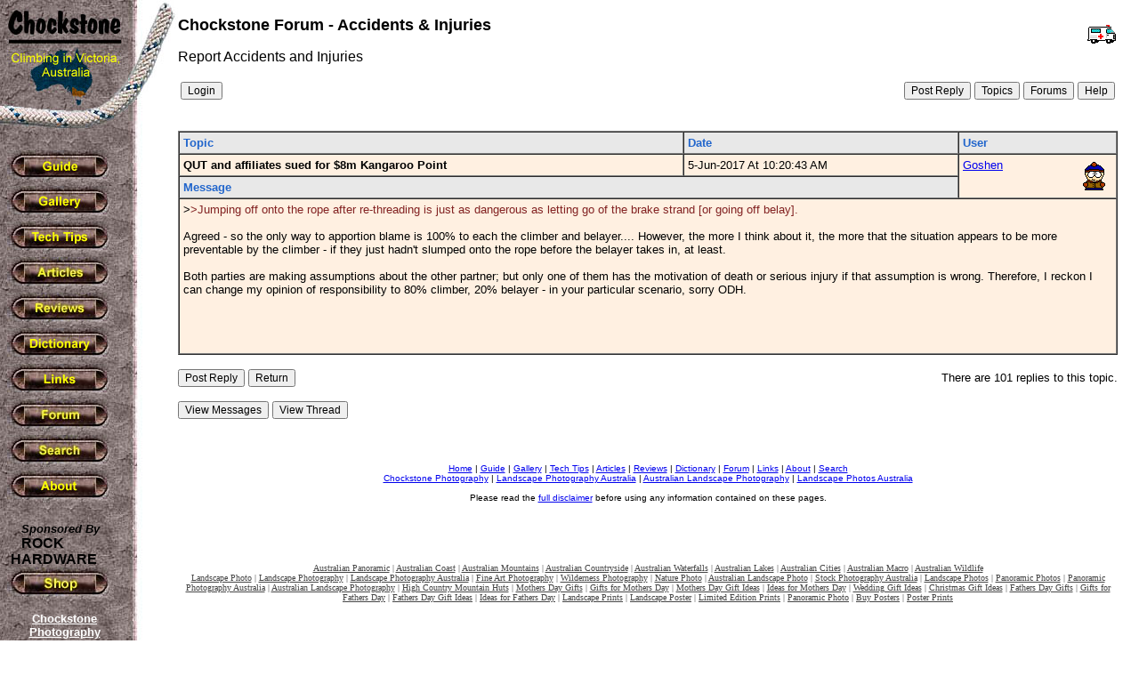

--- FILE ---
content_type: text/html; charset=utf-8
request_url: https://www.google.com/recaptcha/api2/aframe
body_size: 265
content:
<!DOCTYPE HTML><html><head><meta http-equiv="content-type" content="text/html; charset=UTF-8"></head><body><script nonce="RbZvwt_yg62eJlNahsW-OA">/** Anti-fraud and anti-abuse applications only. See google.com/recaptcha */ try{var clients={'sodar':'https://pagead2.googlesyndication.com/pagead/sodar?'};window.addEventListener("message",function(a){try{if(a.source===window.parent){var b=JSON.parse(a.data);var c=clients[b['id']];if(c){var d=document.createElement('img');d.src=c+b['params']+'&rc='+(localStorage.getItem("rc::a")?sessionStorage.getItem("rc::b"):"");window.document.body.appendChild(d);sessionStorage.setItem("rc::e",parseInt(sessionStorage.getItem("rc::e")||0)+1);localStorage.setItem("rc::h",'1769631837202');}}}catch(b){}});window.parent.postMessage("_grecaptcha_ready", "*");}catch(b){}</script></body></html>